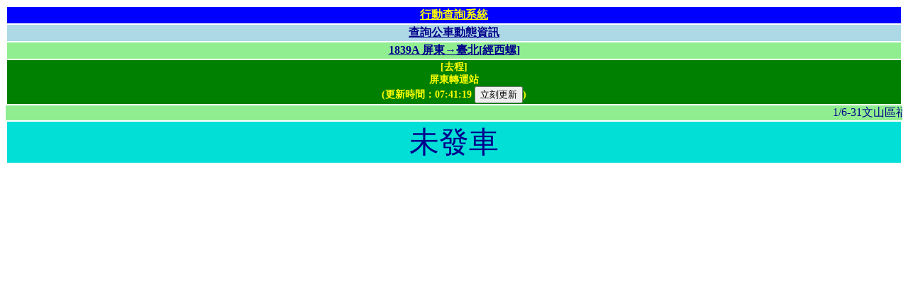

--- FILE ---
content_type: text/html;charset=utf-8
request_url: https://pda5284.gov.taipei/MQS/stop.jsp?sid=199425
body_size: 1296
content:

<!DOCTYPE HTML PUBLIC "-//W3C//DTD HTML 4.01 Transitional//EN">


<html>
	<head>
		<meta http-equiv="Content-Type" content="text/html;charset=utf-8">
        <meta name="viewport" content="width=device-width,initial-scale=1.0,maximum-scale=1.0,user-scalable=0">
		<script src="ajax2.js"></script>
		<title>[1839A &#x5c4f;&#x6771;&rarr;&#x81fa;&#x5317;&#x5b;&#x7d93;&#x897f;&#x87ba;&#x5d;][&#x5c4f;&#x6771;&#x8f49;&#x904b;&#x7ad9;]公車動態資訊</title>
		<link rel="stylesheet" type="text/css" href="./css/style.css"/>
		<link rel="shortcut icon" href="#"/>
		<script language="JavaScript">
			var TTEMap = {'0':'進站中','':'未發車','-1':'未發車','-2':'交管不停','-3':'末班已過','-4':'今日未營運'};
			var Timer = null;
		
        	function queryDyna() {
        		if (Timer!=null) clearTimeout(Timer);
        		http('GET', 'StopDyna?stopid=199425', processDyna);
        	}
        
    		function processDyna(data) {
				if (data.UpdateTime)
					{
					document.getElementById("spnUpdateTime").innerHTML= data.UpdateTime.substring(11);
					
					var tteHTML="";
					
					if (data.n1!=null) 
						{
						var arrN1 = data.n1.split(',');

						if (TTEMap.hasOwnProperty(arrN1[7]))
							tteHTML= TTEMap[arrN1[7]];
						else
							{
							var tte=parseInt(arrN1[7],10);
							if (tte>0 && tte<180)
								tteHTML= "將到站";
							else
								tteHTML= Math.floor(tte/60)+"分";
							};
							
						
								if (arrN1[3].indexOf("&#x3a;")>-1) if (arrN1[7]=="-1" || parseInt(arrN1[7],10)>5940) tteHTML=arrN1[3]+" 發車"; 
						
						document.getElementById("tte").innerHTML=tteHTML;
						};
					};
				Timer=setTimeout(queryDyna,60000);
    		}
		</script>
	</head>
	<body onload="queryDyna();">
		<center>
		<table class="formattable1">
	    
    	    <tr>
        	    <th class="title1"><a href="index.jsp" class="title1">行動查詢系統</a></th>
        	</tr>
    	
			<tr>
				<th class="title2"><a href="routelist.jsp" class="title2">查詢公車動態資訊</a></th>
			</tr>
			<tr>
				<th class="title3"><a href="route.jsp?rid=17241" class="title3">1839A &#x5c4f;&#x6771;&rarr;&#x81fa;&#x5317;&#x5b;&#x7d93;&#x897f;&#x87ba;&#x5d;</a></th>
			</tr>
			<tr>
				<th class="title4">[去程]<br>&#x5c4f;&#x6771;&#x8f49;&#x904b;&#x7ad9;<br><span class="updatetime">(更新時間：<span id="spnUpdateTime"></span>&nbsp;<input type="button" value="立刻更新" onclick="queryDyna();">)</span></th>
			</tr>
		</table>
	    
			<marquee scrollamount="4" class="marqueetd" width="100%">1&#x2f;6-31&#x6587;&#x5c71;&#x5340;&#x798f;&#x8208;&#x8def;63&#x5df7;&#x4ea4;&#x7ba1;&#x516c;&#x8eca;&#x6539;&#x9053;&#x8a73;&#x516c;&#x904b;&#x8655;&#x7db2;&#x7ad9;&#x3000;&#x3000;&#x3000;&#x3000;&#x3000;1&#x2f;21-1&#x2f;22&#x3001;1&#x2f;24 &#x5317;&#x6295;&#x5340;&#x6771;&#x83ef;&#x8857;&#x62cd;&#x651d;&#x7ba1;&#x5236;&#x8a73;&#x516c;&#x904b;&#x8655;&#x7db2;</marquee>
    	
		<table class="formattable1">
			<tr>
				<td align=center nowrap class="ttestop" id="tte"></td>
			</tr>
		</table>
	</body>
</html>